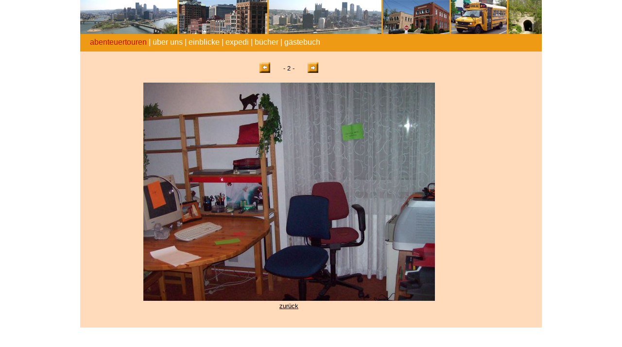

--- FILE ---
content_type: text/html; charset=iso-8859-1
request_url: http://abenteuertour.de/pittsburgh/foto1.php?img=2&bericht=2
body_size: 1006
content:
<!DOCTYPE html PUBLIC "-//W3C//DTD XHTML 1.0 Strict//EN"
  "http://www.w3.org/TR/xhtml1/DTD/xhtml1-strict.dtd">
<html xmlns="http://www.w3.org/1999/xhtml" xml:lang="de" lang="de">

<head>

 <title>Petra und Klaus - unterwegs auf Abenteuertour</title>
 <meta http-equiv="Content-Language" content="de">
 <meta name="robots" content="noindex, nofollow" /> 
 <meta http-equiv="content-type" content="text/html;charset=iso-8859-1" />
 <meta name="keywords" content="Petra und Klaus unterwegs auf Abenteuertour" />
 <meta name="description" content="Petra und Klaus - seit 2010 wieder unterwegs auf ihrer Abenteuertour." />
 <link href="../css/format2009.css" type="text/css" rel="stylesheet" media="all" />

</head>




<body>

<div align="center">


<div id="seitenbereich">


<div id="header_pitt">

</div>


<div id="navi">


<a href="../index/index.php" target="_top">
<span class="aktiv">abenteuertouren
</span></a> |
<a href="../wir/wir_index.php" target="_top">&uuml;ber uns</a> |
<a href="../einblicke/index.php" target="_top">einblicke</a> |
<a href="../expedi/expedi_index.php" target="_top"> expedi</a> |
<a href="../wohnmobil-fernweh/index/index.php" target="_blank" > b&uuml;cher</a> |
<a href="../gaeste/gaeste.php">g&auml;stebuch</a>
</div>


<div id="inhalt">

<table width="90%" border="0">
 <tr>
    <td width="100%">
       <div align="center">
        <center>
        <table border="0" cellpadding="0" cellspacing="0" width="150">
          <tr>
            <td width="33%" align="center">
            <a href="../pittsburgh/foto1.php?img=1&bericht=2" target="_self"><img border="0" src="../images/b_links.gif" width="22" height="22">
             </a></td>
            <td width="33%" align="center">-&nbsp;2&nbsp;-</td>
            <td width="34%" align="center">
<a href="../pittsburgh/foto1.php?img=3&bericht=2" target="_self"><img border="0" src="../images/b_rechts.gif" width="22" height="22">
            </a>
           </td>
          </tr>
        </table>
       </center>
      </div>
   </td>
  </tr>

  <tr>
    <td width="100%">
      <p align="center"><br>
     <a href="foto1.php?img=3&bericht=2" target="_self">
      <img border="0" src="../images/pittsburgh/gr/2.jpg"></a><br>
        <a href="bericht2.php" target="_self"><font size="2">zur&uuml;ck</font> </a>
     <br>
     <br>
    </td>
  </tr>
</table>

</p>

</div>

</div>

</div>
</body>

</html>

--- FILE ---
content_type: text/css
request_url: http://abenteuertour.de/css/format2009.css
body_size: 3734
content:
<style type="text/css">
<!—

#dummy {

}


* {
        margin:0;
        padding:0;
}


html, body {
        font-family: Verdana, Tahoma, Arial;
        font-size:small;
        text-align: center;
}



h1 {
        color:#EE9A15;        /* Farbe orange */
        font-size:medium;        /* Größe 16px   */
        font-weight:bold;        /* fett */
}


h2 {
        font-size:small;
        font-weight:bold;        /* fett */
}




#seitenbereich {
        width: 950px;
        text-align: center;
        margin: 0 auto;
}
#seitenbereich a:link    { color:#000000;   text-decoration:underline; };
#seitenbereich a:visited { color:#000000;  text-decoration:underline; };
#seitenbereich a:focus   { color:#000000;  text-decoration:underline; };
#seitenbereich a:active  { color:#000000; text-decoration:underline; };


/* header_usa: */
#header_dummy {
        background:url(../images/header/header_usa2004.jpg) no-repeat left top;
          height:70px;
        text-align: left;
}

#header {
        background:url(../images/header/header_usa2004.jpg) no-repeat left top;
          height:70px;
        text-align: left;
}

#header_projekt2004 {
        background:url(../images/header/header_projekt2004.jpg) no-repeat left top;
          height:527px;
        text-align: left;
}

#header_usa2014 {
        background:url(../images/header/header_usa2014.jpg) no-repeat left top;
          height:454px;
        text-align: left;
}

#header_spanien2004 {
        background:url(../images/header/header_spanien2004.jpg) no-repeat left top;
          height:70px;
        text-align: left;
}

#header_spanien2014 {
        background:url(../images/header/header_spanien2014.jpg) no-repeat left top;
          height:381px;
        text-align: left;
}

#header_party2004 {
        background:url(../images/header/header_party2004.jpg) no-repeat left top;
          height:70px;
        text-align: left;
}

#header_pitt {
        background:url(../images/header/header_pittsburgh.jpg) no-repeat left top;
          height:70px;
        text-align: left;
}

#header_pitt2014 {
        background:url(../images/header/header_pittsburgh2014.jpg) no-repeat left top;
          height:453px;
        text-align: left;
}

#navi {
          background-color: #EE9A15;
        font-size:medium;
        color:white;
        padding-left:20px;
        padding-top: 0.5em;
        padding-bottom: 0.6em;
        text-align: left;
}


#navi a:link    { color:white;   text-decoration:none; }
#navi a:visited { color:white;  text-decoration:none; }
#navi a:focus   { color:white;  text-decoration:none; }
#navi a:hover   { color:#C0070F;   text-decoration:none; }
#navi a:active  { color:white; text-decoration:none; }


#navi_2004 {
        background-color:#FFDBBB;
         font-size:medium;
        color:#EE9A15;
/*        padding-left:470px; */
        padding-left:20px;
        padding-top: 0.2em;
        padding-bottom: 0.1em;
        text-align: left;
}

#navi_2004 a:link    { color:#EE9A15;   text-decoration:none; }
#navi_2004 a:visited { color:#EE9A15;  text-decoration:none; }
#navi_2004 a:focus   { color:#EE9A15;  text-decoration:none; }
#navi_2004 a:hover   { color:#EE9A15;  text-decoration:underline; }
#navi_2004 a:active  { color:#EE9A15; text-decoration:none; }


.aktiv {
        font-size:medium;
        color:#C0070F;
}


.aktiv2004 {
         font-size:medium;
        color:#EE9A15;
        text-decoration:underline;
}




#inhalt {
        padding:20px 20px 20px 20px;
        background-color:#FFDBBB;
        text-align: left;
}


-->
</style>